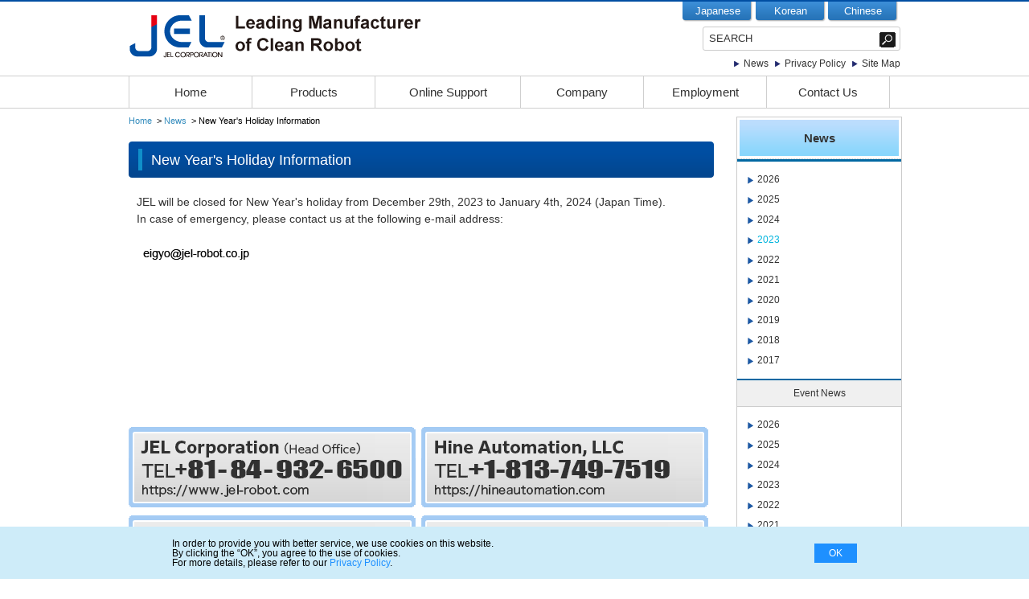

--- FILE ---
content_type: text/html
request_url: https://www.jel-robot.com/news/news20231122.html
body_size: 15633
content:
<!DOCTYPE html>
<html>

<head>
	<meta charset="UTF-8">
	<!--css-->
	<!-- css.shtml -->
<link rel="stylesheet" type="text/css" href="/css/common.css?v=20190613" media="all" />
<link rel="stylesheet" type="text/css" href="/css/next.css?v=20170406" media="all" />
<link rel="stylesheet" type="text/css" href="/css/jelstyle.css?v=20170406" media="all" />

	<link rel="stylesheet" href="/css/font-awesome-4.7.0/css/font-awesome.min.css" />
	<!--js-->
	<!--[if lt IE 9]><script src="/js/html5.js"></script><![endif]-->
	<script type="text/javascript" src="/js/import.js"></script>
	<!--meta-->
	<link rel="index" href="/index.html" />
	<meta name="description" content="">
	<meta name="keywords" content="">
	<!--sns-->
	<meta property="og:title" content="" />
	<!--page title-->
	<meta property="og:type" content="article" />
	<!--article-->
	<meta property="og:url" content="" />
	<!--page URL-->
	<meta property="og:image" content="" />
	<!--thumbnail-->
	<meta property="og:site_name" content="" />
	<!--site title-->
	<meta property="og:description" content="" />
	<!--page description-->
	<!--title-->
	<title>News | New Year's Holiday Information</title>
	<script type="text/javascript">
		//< ![CDATA[
		iPadLoadStyle("/css/ipad.css", "/css/ipad.css", "/css/ipad.css");
		//]]>
	</script>
<!-- Global site tag (gtag.js) - Google Analytics JEL_ENGLISH-->
<script async src="https://www.googletagmanager.com/gtag/js?id=G-JRQYJKYY84"></script>
<script>
  window.dataLayer = window.dataLayer || [];
  function gtag(){dataLayer.push(arguments);}
  gtag('js', new Date());

  gtag('config', 'G-JRQYJKYY84');
</script>
</head>

<!--Body 0-->

<body id="pagetop">

	<!--Header from here-->
	<header>
		<!-- header.shtml -->
<script type="text/javascript">
 
  (function(i,s,o,g,r,a,m){i['GoogleAnalyticsObject']=r;i[r]=i[r]||function(){
  (i[r].q=i[r].q||[]).push(arguments)},i[r].l=1*new Date();a=s.createElement(o),
  m=s.getElementsByTagName(o)[0];a.async=1;a.src=g;m.parentNode.insertBefore(a,m)
  })(window,document,'script','//www.google-analytics.com/analytics.js','ga');

  ga('create', 'UA-20742210-4', 'auto');
  ga('send', 'pageview');

</script>

<div id="headstyle">
<p class="gotoindex"><a href="/index.html">JEL-Leading Manufacturer of Clean Robot</a></p>

<div id="headright">
<ul class="language"><!--Language-->
<li><a href="//www.jel-robot.co.jp/">Japanese</a></li>
<li><a href="//www.jel-robot.co.kr/">Korean</a></li>
<li><a href="//www.jel-robot.com.cn/">Chinese</a></li>
</ul>

<!--Search-->
<div class="search">
<form action="/msearch/msearch.cgi" method="GET" accept-charset="utf-8">
<input type="text" size="15" name="query" class="keyword" onblur="if (value == '') {value = 'SEARCH'}" onfocus="if (value == 'SEARCH') {value =''}" type="text" value="SEARCH">
<input type="image" name="searchbtn" id="searchbtn" src="/img/b_search.gif" />
</form>
</div>

<!--Header link-->
<ul class="headlink">
<li><a href="/news/index.html">News</a></li>
<li><a href="/site/privacy.html">Privacy Policy</a></li>
<li><a href="/site/sitemap.html">Site Map</a></li>
</ul>
</div><!--//headright-->
</div><!--//headstyle-->

<nav>
<ul id="mainmenu">
  <li id="mainmenu1"><a href="/index.html">Home</a></li>
  <li id="mainmenu2"><a href="/products/index.html">Products</a></li>
  <li id="mainmenu3"><a href="/support/index.html">Online Support</a></li>
  <li id="mainmenu4"><a href="/company/index.html">Company</a></li>
  <li id="mainmenu5"><a href="/recruit/index.html">Employment</a></li>
  <li id="mainmenu6"><a href="/inquiry/index.html">Contact Us</a></li>
</ul>
</nav>
	</header>

	<!--Contents from here-->
	<article>
		<div id="article">

			<!--Contents left from here-->
			<div id="body_l">

				<ul class="panmenu">
					<!--Breadcrumbs-->
					<li><a href="/index.html">Home</a> &nbsp;&gt;&nbsp;</li>
					<li><a href="index.html">News</a> &nbsp;&gt;&nbsp;</li>
					<li>New Year's Holiday Information</li>
				</ul>

				<hr class="nofloat">

				<!--Body from here-->
				<div id="contbody">

					<h1 class="h1body3">New Year's Holiday Information</h1>

					<p class="text02">
						JEL will be closed for New Year's holiday from December 29th, 2023 to January 4th, 2024 (Japan Time).<br>
						In case of emergency, please contact us at the following e-mail address:<br><br>
						<img src="../img/e3.gif"><br>
						<br>
						<br>
						<br>
						<br>
						<br>
						<br>
						<br>
						<br>
					</p>

					<!--Body up to here-->
				</div>

				<!--Contact Us from here -->
                <div>
				<!-- 代理店を追加202310 -->
<div class="bodycontact2">
    <!--Contact Us-->
    <ul class="gotokr2">
        <li class="gotokr_jel2"><a href="/company/fukuyama.html" target="_blank"></a></li>
        <li class="gotokr_hine2"><a href="https://hineautomation.com" target="_blank"></a></li>
        <li class="gotokr_ase2"><a href="http://www.motomation.com" target="_blank"></a></li>
        <li class="gotokr_ase3"><a href="http://www.motomation.com" target="_blank"></a></li>
    </ul>
</div>

<!-- 代理店追加前の状態コメントアウト202310 -->
<!-- <div class="gotocontactall"> -->
    <!--Contact Us-->
    <!-- <p class="tit">Contact Us</p>
    <p class="link"><a href="/inquiry/index.html">Click here for general inquiries.</a></p>
    <p class="emergency"><a href="/inquiry/contact.html">Contact Information</a></p>
</div> -->
                </div>
				<!--Contact Us to here-->

				<!--Contents left to here-->
			</div>

			<!--Contents right from here-->
			<div id="body_r">
				<div id="sidemenu">
					<!--  sidemenu -->
					<ul class="sidemenu0">
	<li><a href="index.html">News</a></li>
</ul>
<ul class="sidemenu1">
</ul>
<ul class="sidemenu3">
	<li id="topics2026"><a href="topics2026.html">2026</a></li>
	<li id="topics2025"><a href="topics2025.html">2025</a></li>
	<li id="topics2024"><a href="topics2024.html">2024</a></li>
	<li id="topics2023"><a href="topics2023.html">2023</a></li>
	<li id="topics2022"><a href="topics2022.html">2022</a></li>
	<li id="topics2021"><a href="topics2021.html">2021</a></li>
	<li id="topics2020"><a href="topics2020.html">2020</a></li>
	<li id="topics2019"><a href="topics2019.html">2019</a></li>
	<li id="topics2018"><a href="topics2018.html">2018</a></li>
	<li id="topics2017"><a href="topics2017.html">2017</a></li>
	<!-- <li id="topics2016"><a href="topics2016.html">2016</a></li>
	<li id="topics2015"><a href="topics2015.html">2015</a></li> -->
</ul>
<ul class="sidemenu3a">
	<li>Event News</li>
</ul>
<ul class="sidemenu3">
	<li id="event2026"><a href="event2026.html">2026</a></li>
	<li id="event2025"><a href="event2025.html">2025</a></li>
	<li id="event2024"><a href="event2024.html">2024</a></li>
	<li id="event2023"><a href="event2023.html">2023</a></li>
	<li id="event2022"><a href="event2022.html">2022</a></li>
	<li id="event2021"><a href="event2021.html">2021</a></li>
	<li id="event2020"><a href="event2020.html">2020</a></li>
	<li id="event2019"><a href="event2019.html">2019</a></li>
	<li id="event2018"><a href="event2018.html">2018</a></li>
	<li id="event2017"><a href="event2017.html">2017</a></li>
	<!-- <li id="event2016"><a href="event2016.html">2016</a></li>
	<li id="event2015"><a href="event2015.html">2015</a></li> -->
</ul>

					<script language="JavaScript">
						$("#topics2023").addClass("now");
					</script>
				</div><!--  //sidemenu -->
				<!--contents right to here-->
			</div>

			<!--contents up to here-->
		</div>
	</article>

	<!--footer from here -->
	<footer>
		<!-- footer.shtml -->
<div id="gototop">
	<!--gototop-->
	<p><a href="#pagetop">PAGE TOP</a></p>
</div>

<div id="footmap1">
	<div id="footmap2">
		<!--footmap-->

		<dl class="footnav">
			<!--footer navi 1-->
			<dt><a href="/index.html">Home</a></dt>
			<dt><a href="/products/index.html">Products</a></dt>
			<dd><a href="/products/prd_result1.html">Robot for Semiconductor</a></dd>
			<dd><a href="/products/prd_result2.html">Aligner</a></dd>
			<dd><a href="/products/prd_result3.html">Robot for FPD</a></dd>
			<dd><a href="/products/prd_result4.html">System</a></dd>
			<dd><a href="/products/BERNOULLI_pinset.html">Bernoulli Hand</a></dd>
			<dd><a href="/products/prd_result5.html">End-Effector</a></dd>
			<dd><a href="/products/PETRI.html">Robot for Petri Dish/Microplate</a></dd>
			<dd><a href="/products/prd_result0.html">Product Lineup</a></dd>
			<dd><a href="/products/handling.html">Introduction Video of Handling</a></dd>
			<dd><a href="/products/product_promo.html">Product News</a></dd>
			<dd><a href="/products/search.html">Product Search</a></dd>
		</dl>

		<dl class="footnav">
			<!--footer navi 2-->
			<dt><a href="/support/index.html">Online Support</a></dt>
			<dd><a href="/support/support04.html">Manuals/Troubleshooting</a></dd>
			<dd><a href="/support/often.html">Frequently Asked Question</a></dd>
			<dd><a href="/support/support01.html">JEL’s Various Software</a></dd>
			<dd><a href="/support/support07.html">Notification</a></dd>
			<dd><a href="/support/oh.html">Overhaul and Repair</a></dd>
			<dd><a href="/support/training.html">Training Information</a></dd>
		</dl>

		<dl class="footnav">
			<!--footer navi3-->
			<dt><a href="/company/index.html">Company</a></dt>
			<dd><a href="/company/outline.html">Profile</a></dd>
			<dd><a href="/company/enkaku.html">History</a></dd>
			<dd><a href="/company/results.html">Results</a></dd>
			<dd><a href="/company/tokyo.html">Tokyo Branch</a></dd>
			<dd><a href="/company/fukuyama.html">Head Office</a></dd>
			<dd><a href="/company/saba.html">Saba Factory</a></dd>
			<dd><a href="/company/onomichi1.html">An announcement of the Onomichi Factory Construction</a></dd>
			<dd><a href="/company/kochi.html">JEL Kochi</a></dd>
			<dd><a href="/company/shanghai.html">JEL (Shanghai) Robotics Co., Ltd.</a></dd>
			<!-- <dd><a href="/company/taiwan.html">Taiwan Branch</a></dd> -->
			<dd><a href="/company/korea.html">Korea Branch</a></dd>
			<dd><a href="/company/jelc.html">JEL (Changzhou) <br>Robotics Technology <br>Co., Ltd.</a></dd>
			<dd><a href="/company/relation.html">Overseas Contact</a></dd>
			<dd><a href="/company/energy-saving.html">Saving Energy</a></dd>
			<dd><a href="/company/download.html">Download <br>company profile and <br>product catalog</a></dd>
		</dl>

		<dl class="footnav">
			<!--footer navi4-->
			<dt><a href="/recruit/index.html">Employment</a></dt>
		</dl>

		<dl class="footnav">
			<!--footer navi5-->
			<dt><a href="/inquiry/index.html">Contact Us</a></dt>
			<dd><a href="/inquiry/abroad.html">Support Contact (Overseas)</a></dd>
			<dd><a href="/inquiry/service.html">Service Request Form</a></dd>
			<dd><a href="/inquiry/contact.html">Contact Information</a></dd>
			<dd><a href="/inquiry/form-pr.html">Inquiry Form</a></dd>
			<dt><a href="/term/index.html">Technical Information</a></dt>
			<dd><a href="/term/index.html">Sizes and Standards</a></dd>
		</dl>

		<dl class="footnav">
			<!--footer navi6-->
			<dt><a href="/news/index.html">News</a></dt>
			<dd><a href="/news/index.html#tab1">Topics</a></dd>
			<dd><a href="/news/index.html#tab2">Event News</a></dd>
			<dt><a href="/site/privacy.html">Privacy Policy</a></dt>
			<dt><a href="/site/sitemap.html">Site Map</a></dt>
			<dt><a href="/msearch/msearch.cgi">Site Search</a></dt>
		</dl>
	</div>

	<div id="footname">
		<!--footname-->
		<p>
			<a href="/index.html">Home</a>｜
			<a href="/products/index.html">Products</a>｜
			<a href="/support/index.html">Online Support</a>｜
			<a href="/company/index.html">Company</a>｜
			<a href="/recruit/index.html">Employment</a>｜
			<a href="/inquiry/index.html">Contact Us</a>｜
			<a href="/news/index.html">News</a>｜
			<a href="/products/search.html">Product Search</a>
			<br>
			<a href="/msearch/msearch.cgi">Site Search</a>｜
			<a href="/term/index.html">Technical Information</a>｜
			<a href="/site/privacy.html">Privacy Policy</a>｜
			<a href="/site/sitemap.html">Site Map</a>
		</p>
	</div>
	<!--footname-->

	<div id="copyright">
		<!--copyright-->
		<p>2012 JEL CORPORATION ALL RIGHTS RESERVED.</p>
		<p><span style="color: #888">

				
				Last modified :
				03.15.2024

			</span></p>
	</div>
	<!--copyright-->

</div>

<!-- ここからCookie認証ポップアップ -->
<div class="cookie-consent">
  <div class="cookie-text">In order to provide you with better service, we use cookies on this website.<br>
    By clicking the “OK”, you agree to the use of cookies.<br>
    For more details, please refer to our <a href="//www.jel-robot.co.jp/site/privacy.html">Privacy Policy</a>.</div>
  <div class="cookie-agree">OK</div>
</div>

<script type='text/javascript'>
(function() {
  const expire = 30; // 有効期限（日）
  let cc = document.querySelector('.cookie-consent');
  let ca = document.querySelector('.cookie-agree');
  const flag = localStorage.getItem('popupFlag');
  if (flag != null) {
    const data = JSON.parse(flag);
    if (data['value'] == 'true') {
      popup();
    } else {
      const current = new Date();
      if (current.getTime() > data['expire']) {
        setWithExpiry('popupFlag', 'true', expire);
        popup();
      }      
    }
  } else {
    setWithExpiry('popupFlag', 'true', expire);
    popup();
  }
  ca.addEventListener('click', () => {
    cc.classList.add('cc-hide1');
    setWithExpiry('popupFlag', 'false', expire);
  });
  
  function setWithExpiry(key, value, expire) {
    const current = new Date();
    expire = current.getTime() + expire * 24 * 3600 * 1000;
    const item = {
      value: value,
      expire: expire
    };
    localStorage.setItem(key, JSON.stringify(item));
  }
  
  function popup() {
    cc.classList.add('is-show');
  }
}());
</script>

<style>
  .cookie-consent {
    display: flex;
    justify-content: space-around;
    align-items: center;
    position: fixed;
    bottom: 0;
    width: 100%;
    font-size: 12px;
    color:  rgba(70, 70, 70, 1);
    background: rgb(206,236,249);
    padding: 1.2em;
    box-sizing: border-box;
    visibility: hidden;
  }
  .cookie-consent.is-show {
    visibility: visible;
  }
  .cookie-consent a {
    color: dodgerblue !important;
  }
  .cookie-agree {
    color: #fff;
    background: dodgerblue;
    padding: .5em 1.5em;
  }
  .cookie-agree:hover {
    cursor: pointer;
  }
  /* パッと消える */
  .cc-hide1 {
    display: none;
  }
  /* ゆっくり消える */
  .cc-hide2 {
    animation: hide 1s linear 0s;
    animation-fill-mode: forwards;
  }
  @keyframes hide {
    from {
      opacity: 1;
    }
    to {
      opacity: 0;
      visibility: hidden;
    }
  }
  /* メディアクエリ */
  @media screen and (max-width: 600px) {
    .cookie-consent {
      flex-direction: column;
    }
    .cookie-text {
      margin-bottom: 1em;
    }
  }
</style>
<!-- ここまでCookie認証ポップアップ -->
	  
<!-- /footer.shtml -->
		<!--footer to here-->
	</footer>

	
<script type='text/javascript'>		// Account Engagement tag 202403
  piAId = '1056343';
  piCId = '';
  piHostname = 'go.jel-robot.co.jp';
  
  (function() {
    function async_load(){
      var s = document.createElement('script'); s.type = 'text/javascript';
      s.src = ('https:' == document.location.protocol ? 'https://' : 'http://') + piHostname + '/pd.js';
      var c = document.getElementsByTagName('script')[0]; c.parentNode.insertBefore(s, c);
    }
    if(window.attachEvent) { window.attachEvent('onload', async_load); }
    else { window.addEventListener('load', async_load, false); }
  })();
</script>

</body>

</html>

--- FILE ---
content_type: text/css
request_url: https://www.jel-robot.com/css/common.css?v=20190613
body_size: 19284
content:
body,div,form,hr,img,br,a,h1,h2,h3,h4,h5,h6,span,p,dl,dt,dd,ul,li,ol,table,td,th,tr,tbody,caption,b,em,strong,i,font,big,small,embed,object,map,frame,frameset,iframe {
color: #000; text-decoration: none; text-indent: 0px; list-style-type: none; margin: 0px; padding: 0px; border: none 0px;background-color: transparent;font-style: normal;line-height: 100%;font-size: 100%;font-variant: normal; font-family:'ヒラギノ角ゴ Pro W3','Hiragino Kaku Gothic Pro','メイリオ',Meiryo,'ＭＳ Ｐゴシック',verdana,sans-serif;text-align: left;direction: ltr;
}
article,aside,canvas,details,figcaption,figure,footer,header,hgroup,menu,nav,section,summary {display:block;}

html {height: 101%;}

.imgleft {float: left; margin: 0 10px 10px 0;}
.imgright {float: right; margin-left: 10px }
.imgcenter {text-align: center; margin: 0 auto 10px auto;}
hr.nofloat {background-color: white; clear: both; margin: 0; padding: 0; border: none 0px white; width: 100%; height: 0px; color: white;}
hr.hr01 {border-bottom: 1px dotted #ccc;clear: both; margin: 10px 0;}
hr.hr20 {clear: both; margin-bottom: 20px;}

body {
  overflow-x: hidden;
  position: relative;
  min-width: 1000px; border-top: 2px solid #004ea2;
}

header {display: block; width:100%;}

div#headstyle {
  display: block; width: 960px; margin: 0 auto; clear: both;
}

/*logo*/
p.gotoindex a { display: block;background: url(../img/p_headlogo_3.png) no-repeat 0 0;text-indent: -9999px;width: 446px; height: 56px;float: left; margin: 15px 0;}
/*header right*/
div#headright { width: 514px; float: right; margin-bottom:.5em;}

/*logo:20230401*/
/*p.gotoindex a { display: block;background: url(../img/p_headlogo_6.png) no-repeat 0 0;text-indent: -9999px;width: 446px; height: 56px;float: left; margin: 15px 0;}
/*header right*/
/*div#headright { width: 514px; float: right; margin-bottom:.5em;}

/*logo:180309*/
/*p.gotoindex a { display: block;background: url(../img/p_headlogo_3.png) no-repeat 0 0;text-indent: -9999px;width: 365px;height: 56px;float: left; margin: 15px 0;}*/
/*header right:180309*/
/*div#headright { width: 595px; float: right; margin-bottom:.5em;}*/

/*language*/
ul.language { margin-bottom: .4em; float: right; }
ul.language li {float: left; margin-right: .2em; display: block;}
ul.language li a {width: 87px; height: 20px; background: url(../img/b_headlanguage.png) no-repeat -0 0; display: block; color: #fff; text-align: center; padding-top: 5px; font-size: 13px;}
ul.language li a:hover {background-position: -0px -25px;}

/*search*/
div.search {
  float: right; clear: both; border: 1px solid #ccc;
  background-color: #fff;
  -moz-border-radius: 3px;
  -webkit-border-radius: 3px;
  -o-border-radius: 3px;
  -ms-border-radius: 3px;
  border-radius: 3px;
  margin-bottom: .4em; padding:5px 5px 0 5px;
}
div.search input.keyword {border: 0 none #fff; width: 210px; color: #333; font-size: 13px; float: left; line-height: 1em;}

/*header link*/
ul.headlink {float: right; clear: both;}
ul.headlink li {float: left; margin-left: .5em;}
ul.headlink li a {color: #333; font-size: 12px; background: url(../img/icon_subnav.gif) no-repeat left center; padding-left: 12px;}
ul.headlink li a:hover {color: #0084bc;}

/*nav*/
nav {
  border-bottom: 1px solid #cfcfcf; 
  border-top: 1px solid #cfcfcf;
  clear: both;
  width: 100%;
  background-color: #fff;
  overflow: hidden;
  zoom: 1;
  font-size: 123.1%;
  position: relative;
}

ul#mainmenu { width: 960px; margin-left: auto; margin-right:auto; }
ul#mainmenu li { float: left; border-left: 1px solid #cfcfcf; }
ul#mainmenu li a { width: 152px; height: 15px; margin: 0; display: block; color: #333; font-size: 15px; font-weight: normal; padding: 12px 0 12px 0; text-align: center; }
li#mainmenu3 a { width: 180px !important;}
li#mainmenu6 a { border-right: 1px solid #cfcfcf;}

#mainmenu1 a.CaregoryImageActive, #mainmenu1 a:hover, #mainmenu2 a.CaregoryImageActive, #mainmenu2 a:hover, #mainmenu3 a.CaregoryImageActive, #mainmenu3 a:hover, #mainmenu4 a.CaregoryImageActive, #mainmenu4 a:hover, #mainmenu5 a.CaregoryImageActive, #mainmenu5 a:hover, #mainmenu6 a.CaregoryImageActive, #mainmenu6 a:hover {
  background-color: #005bac;
  color: #fff;
}
li#mainmenu1 a.CaregoryImageActive:before, li#mainmenu2 a.CaregoryImageActive:before, li#mainmenu3 a.CaregoryImageActive:before, li#mainmenu4 a.CaregoryImageActive:before, li#mainmenu5 a.CaregoryImageActive:before, li#mainmenu6 a.CaregoryImageActive:before {
  color: #fff;
}

article {width: 100%; float: left; }
div#article {width: 960px; margin: 10px auto;}

/*footer*/
footer {width: 100%; clear: both;} 
div#gototop {width: 960px; margin: 0 auto;}
div#gototop p a {display: block; background: url(../img/icon_gototop.png) no-repeat left center;float: right;color: #333;font-size: 10px;border-left: 1px solid #ccc;border-right: 1px solid #ccc;border-top: 1px solid #ccc;padding: 5px 10px 5px 23px;
-moz-border-radius:  3px 3px 0 0;
-webkit-border-radius: 3px 3px 0 0;
-o-border-radius:  3px 3px 0 0;
-ms-border-radius:  3px 3px 0 0;	
border-radius:  3px 3px 0 0; margin-top: 20px;}
div#gototop p a:hover {background-color: #bbe1ec;}

div#footmap1 {background-color: #7f7f7f; float: left; overflow: hidden; width: 100%; border-bottom: 0 solid #7f7f7f;}
div#footmap2 {width: 960px; margin: 0 auto;}

dl.footnav {float: left; width: 145px; margin: 10px 7px;}
dl.footnav dt {padding: 15px 0; font-size: 14px; font-weight: noraml; line-height: 1.3em;}
dl.footnav dt a, dl.footnav dd a {color: #fff;}

dl.footnav dt a:hover, dl.footnav dd a:hover {color: #94cbfd;}
dl.footnav dd {padding-bottom: 5px; font-size: 12px; line-height: 1.35em;}

div#footname {clear: both; width: 960px; background: url(../img/p_footlogo_2.png) no-repeat left center; margin: 0 auto; padding: 5px 0;}
div#footname p {text-align: right; font-size: 13px; line-height: 1.5em; color: #ccc;}
div#footname p a {color: #fff;}
div#footname p a:hover {color: #0084bc;}

div#copyright {width: 100%; padding: 5px 0; background-color: #7f7f7f;}
div#copyright p {color: #fff; font: 10px Verdana, "Lucida Grande", Lucida, sans-serif; width: 960px; margin: 0 auto; text-align: center;}
/*/same as topcss*/

div#body_l {float: left;width: 728px;}
div#body_r {float: right;width: 204px;}

ul.panmenu li {float: left;margin-bottom: 10px;font-size: 11px;}
ul.panmenu li a {color: #358dbe;}
ul.panmenu li a:hover {color: #76c8e4;}/*170327 from JP*/

ul.bodymenu {}
ul.bodymenu li {margin-top: 5px;}
ul.bodymenu li a{color: #333;font-size: 18px;display: block; width: 728px;height: 34px;background: url(../img/bg_nextmenu.gif) no-repeat left top;padding-top: 16px;padding-left: 35px;}
ul.bodymenu li a:hover{background-position: left bottom;}

ul.bodymenu2 {margin-top: 10px; }
ul.bodymenu2 li {margin-top: 5px;}
ul.bodymenu2 li a{background: url(../img/icon_bodylink2.png) no-repeat left center;padding-left: 15px;color: #333;font-size: 13px;line-height: 1.5em;}
ul.bodymenu2 li a:hover{color: #358ebf;}

/*sidemenu*/
#sidemenu {border: 1px solid #ccc; width: 204px; margin-bottom: 20px;}
#sidemenu p {background: url(../img/tit_side.gif) no-repeat center; display: block; color: #333; font-size: 15px; text-align: center; padding:15px 0; border: 3px solid #fff; font-weight: bold;}

#sidemenu ul.sidemenu0 li {border-bottom: 1px dotted #ccc;}
#sidemenu ul.sidemenu0 li a {
background: url(../img/tit_side.gif) no-repeat center; display: block; font-size: 15px; text-align: center; font-weight: bold; border: 3px solid #fff; color: #333; padding:15px 0;
}
div#sidemenu ul.sidemenu0 li a:hover {
  background-image: url(../img/tit_side_on.gif);color: #fff;
}

#sidemenu ul.sidemenu1, ul.sidemenu4 {border-top: 3px solid #0068a2;}
#sidemenu ul.sidemenu1 li, ul.sidemenu2 li, ul.sidemenu4 li {border-bottom: 1px dotted #ccc;}
#sidemenu ul.sidemenu1 li a, ul.sidemenu2 li a, ul.sidemenu4 li a {display: block; border: 3px solid #fff; color: #333; font-size: 12px; padding: 12px 5px 10px 25px;}
#sidemenu ul.sidemenu1 li a, ul.sidemenu4 li a {
  background: url(../img/b_side0.gif) no-repeat left center; line-height: 1.25em;
}
/*sidemenu onomichi*/
#companymenu18 a {
  background: url(../img/b_side2.gif) no-repeat left center!important; line-height: 1.25em;
}
#companymenu18 a:hover {
  background: url(../img/b_side3.gif) no-repeat left center!important; line-height: 1.25em;
}
#companymenu18.now a {
  background: url(../img/b_side3.gif) no-repeat left center!important; line-height: 1.25em;
}
/*sidemenu onomichi*/

#sidemenu ul.sidemenu2 li a {
  background: url(../img/b_side20.gif) no-repeat left center; line-height: .5em;
}
#sidemenu ul.sidemenu1 li.now a, ul.sidemenu1 li.now a {
  display: block; border: 3px solid #fff; color: #fff; font-size: 12px; padding: 12px 5px 10px 25px; line-height: 1.25em;
}
#sidemenu ul.sidemenu1 li.now a, ul.sidemenu4 li.now a {
  background: url(../img/b_side1.gif) no-repeat left center;
}
#sidemenu ul.sidemenu2 li.now a {
  background: url(../img/b_side21.gif) no-repeat left center;
}
#sidemenu ul.sidemenu1 li a:hover, ul.sidemenu4 li a:hover { background-image: url(../img/b_side1.gif); color: #fff;}
#sidemenu ul.sidemenu2 li a:hover {background-image: url(../img/b_side21.gif);color: #fff;}


#sidemenu ul.sidemenu3 {padding: 10px 0;}
#sidemenu ul.sidemenu3 li a {display: block;color: #333;font-size: 12px;background: url(../img/icon_year.gif) no-repeat -10px center; padding: 5px 5px 5px 25px; line-height: 1.3em;}
#sidemenu ul.sidemenu3 li.now a, #sidemenu ul.sidemenu3 li a:hover {display: block;color: #00b4dd;}

#sidemenu ul.sidemenu3a {border-top: 2px solid #0068a2;}
#sidemenu ul.sidemenu3a li {border-bottom: 1px solid #ccc; display: block; color: #333; font-size: 12px; text-align: center; padding: 10px; background-color: #f0f0f0;}

div#sidemenu ul.sidemenu1b {border-top: 3px solid #0068a2;}
div#sidemenu ul.sidemenu1b li {background: url(../img/b_side_senmon.gif) no-repeat left center;display: block;border: 3px solid #fff;color: #333;font-size: 12px;padding-top: 12px;padding-bottom: 10px;padding-left: 25px;line-height: 1.25em; border-bottom: 1px dotted #ccc;}

div#sidemenu ul.sidemenu4b {border-top: 1px solid #ccc;}
div#sidemenu ul.sidemenu4b li {background: url(../img/b_side_senmon.gif) no-repeat left center;display: block;border: 3px solid #fff;color: #333;font-size: 12px;padding-top: 12px;padding-bottom: 10px;padding-left: 25px;line-height: 1.25em; border-bottom: 1px dotted #ccc;}

div#sidemenu ul.sidemenu5 li {border-bottom: 1px dotted #ccc;}
div#sidemenu ul.sidemenu5 li a {background: url(../img/tit_white.gif) no-repeat center;display: block;border: 3px solid #fff;padding-top: 0px;padding-bottom: 0px;}

/*h1*/
h1.h1category {
  clear: both;
  background: url(../img/tit_h1.gif) no-repeat 0 0;
  height: 40px;
  color: #333;
  font-size: 25px;
  font-weight: bold;
  line-height: 1.1em;
  padding-top: 14px;
  padding-left: 48px;
  margin-bottom: 10px;
  width: 728px;
}

/*h1960*/
h1.h1body2 {clear: both;background: url(../img/tit_h12.gif) no-repeat 0 0;height: 40px;color: #333;font-size: 25px;font-weight: bold;line-height: 1.1em;padding-top: 14px;padding-left: 48px;margin-bottom: 10px;width: 960px;}
h1.h1body2 span.h1exp {font-size: 12px;font-weight: normal;font-style: normal;margin-left: 10px;}

h2.h2body2 {background: url(../img/tit_h4body2.gif) no-repeat 0 0;width: 950px;height: 27px;color: #fff;font-size: 100%;font-weight: normal;font-style: normal;margin-top: 0;padding-top: 10px;padding-left: 10px;}

h2.h2body2 span.resultno {float: right;color: #fff;font-size: 12px;margin-right: 15px;margin-top: 2px;}

/*h1*/
h1.h1body3 {background: url(../img/tit_h3body.gif) no-repeat 0 0;width: 728px;height: 31px;color: #fff;font-size: 18px;font-weight: normal;font-style: normal;padding-top: 14px;padding-left: 28px;margin-top: 10px;margin-bottom: 10px;clear: both;}

/*h2*/
h2.h2body4 {background: url(../img/tit_h4body.gif) no-repeat 0 0;width: 728px;height: 24px;color: #fff;font-size: 15px;font-weight: normal;font-style: normal;padding-top: 13px;padding-left: 12px;margin-top: 10px;margin-bottom: 10px;clear: both;}
/*h2*/
h2.h2body3 {background: url(../img/tit_h3body.gif) no-repeat 0 0;width: 728px;height: 31px;color: #fff;font-size: 18px;font-weight: normal;font-style: normal;padding-top: 14px;padding-left: 28px;margin-top: 10px;margin-bottom: 10px;clear: both;}
/*h3*/
h3.h3body5 {color: #333;border-bottom: 1px solid #ccc;border-top: 1px solid #ccc;padding: 5px 5px 5px 15px;margin-bottom: 10px;background: url(../img/bg_dl01.gif) no-repeat left center;font-size: 15px;font-weight: normal;font-style: normal;margin-top: 10px;clear: both;}
/*h3*/
h3.h3bodypro {background: url(../img/tit_h4body.gif) no-repeat 0 0;width: 728px;height: 24px;color: #fff;font-size: 15px;font-weight: normal;font-style: normal;padding-top: 13px;padding-left: 12px;margin-top: 10px;margin-bottom: 10px;clear: both;}

h1.h1news2 {
background: url("../img/bg_h2news.gif") no-repeat 0px 0px; width: 703px; height: 32px; padding-top: 13px; padding-left: 25px; font-size: 20px; font-style: normal; font-weight: normal; margin-bottom: 10px;color: #fff;}
h1.h1news2 em {
color: rgb(255, 255, 255); font-size: 20px; font-style: normal; font-weight: normal; margin-right: 18px; float: right;
}

h3.h3news {
padding: 20px 10px; border: 1px solid rgb(153, 153, 153); color: #333; font-size: 15px; font-style: normal; font-weight: normal; margin-bottom: 10px; background-color: rgb(238, 238, 238);
}

div#goindex {clear: both;}
div#goindex p a {display: block;background: url(../img/icon_gotoindex.png) no-repeat left center;color: #333;font-size: 11px;border-left: 1px solid #ccc;border-right: 1px solid #ccc;border-top: 1px solid #ccc;padding: 5px 10px 5px 23px;
-moz-border-radius: 3px;
-webkit-border-radius: 3px;
-o-border-radius: 3px;
-ms-border-radius: 3px;
border-radius: 3px;border-bottom: 1px solid #ccc;margin-top: 20px;width: 7.5em;float: right;}
div#goindex a:hover {background-color: #bbe1ec;}

img.photo_blue_l { float: left; border: 5px solid #e2f3f7; margin: 0 10px 10px 0;}
img.photo_blue_r { float: right; border: 5px solid #e2f3f7;margin: 0 0 10px 10px;}
img.photo_blue_c { border: 5px solid #e2f3f7; display: block; margin: 0 auto 10px auto;}
img.photo_none_l { float: left; margin: 0 10px 10px 0;}
img.photo_none_r { float: right; margin: 0 0 10px 10px;}
img.photo_none_c { display: block; margin: 0 auto 10px auto; }

h3.h3body {background: url(../img/tit_h3body.gif) no-repeat 0 0;width: 728px;height: 31px;color: #fff;font-size: 18px;font-weight: normal;font-style: normal;padding-top: 14px;padding-left: 28px;margin-top: 10px;margin-bottom: 10px;clear: both;}

h4.h4body {background: url(../img/tit_h4body.gif) no-repeat 0 0;width: 728px;height: 24px;color: #fff;font-size: 15px;font-weight: normal;font-style: normal;padding-top: 13px;padding-left: 12px;margin-top: 10px;margin-bottom: 10px;clear: both;}

h5.h5body {color: #333;border-bottom: 1px solid #ccc;border-top: 1px solid #ccc;padding: 5px 5px 5px 15px;margin-bottom: 10px;background: url(../img/bg_dl01.gif) no-repeat left center;font-size: 15px;font-weight: normal;font-style: normal;margin-top: 10px;clear: both;}

/*news*/
div.newsunit {float: left;margin-bottom: 3px;padding-bottom: 3px;border-bottom: 1px dotted #ccc; width: 620px;}
div.newsunit_l {float: left;margin-right: 10px;width: 125px;}
div.newsunit_l img {padding: 2px;border: 1px solid #ccc;}
div.newsunit_r {float: right;width: 480px;}
div.newsunit_r p.news_date {color: #333;font-size: 75%;line-height: 1.5em;background: url(../img/icon_year2.gif) no-repeat left center;padding-left: 10px;margin-top: 5px;}
div.newsunit_r p.news_title {line-height: 1.5em;font-size: 80%;margin-left: 10px;}
div.newsunit_r p.news_title a {color: #164b8b;line-height: 1.5em}
div.newsunit_r p.news_title a:hover {color: #00b4dd;}

/*list button*/
p.b230 a {background: url(../img/bbg_230.gif) no-repeat left top; width: 203px; height: 32px; display: block; color: #333; font-size: 1.0em; padding: 18px 0 0 27px; font-weight: bold; margin: 20px 0;}
p.b230 a:hover {background-position: left bottom;}

ul.b230 li {float: left;margin-bottom: 9px;margin-left: 9px;}
ul.b230 li a  {background: url(../img/bbg_230.gif) no-repeat left top;width: 203px; height: 31px; display: block; color: #333; font-size: .9em; padding: 19px 0 0 27px; font-weight: bold;}
ul.b230 li a:hover {background-position: left bottom;}

/*contact*/
.gotocontactall {width: 729px; background: url(../img/bg_contact1a.gif) no-repeat 0 0;float: left; padding-bottom: 85px; margin-top: 10px;}
.gotocontactall p.tit {color: #333; font-size: 18px;margin: 15px 0 0 45px;}
.gotocontactall p.link a {color: #0068a2;font-size: 12px;font-weight: normal;font-style: normal;margin: 3px 0 0 63px;}
.gotocontactall p.link a:hover {color: #00b4dd;} 
.gotocontactall p.emergency a {color: #c00;font-size: 12px;font-weight: normal;font-style: normal;margin: -30px 20px 0 0; float: right; width: 180px; height: 18px; background: url(../img/b_topemergency1.gif) no-repeat 0 0;padding: 8px 0 0 30px;}
.gotocontactall p.emergency a:hover {display: block; background-position: 0 -26px;} 

/*contact202310*/
div#bodycontact2 {margin-top: 5px; margin-bottom: 5px;}
ul.gotokr2 li {float: left;}
ul.gotokr2 li.gotokr_jel2 a {width: 357px;height: 100px;background: url(../img/b_jel_top1.gif) no-repeat left top;margin-top:10px; margin-left: 0px;margin-right: 14px;margin-bottom: 0px;display: block;}
ul.gotokr2 li.gotokr_jel2 a:hover {background-position: -0px -100px;}

ul.gotokr2 li.gotokr_hine2 a {width: 357px;height: 100px;background: url(../img/b_hine_top1.gif) no-repeat left top;margin-top:-100px; margin-left: 364px;margin-right: 14px;margin-bottom: 0px;display: block;}
ul.gotokr2 li.gotokr_hine2 a:hover {background-position: -0px -100px;}

ul.gotokr2 li.gotokr_ase2 a {width: 357px;height: 100px;background: url(../img/b_aes2_top.gif) no-repeat left top;margin-top:10px; margin-left: 0px;margin-right: 0px;margin-bottom: 0px;display: block;}
ul.gotokr2 li.gotokr_ase2 a:hover {background-position: -0px -100px;}

ul.gotokr2 li.gotokr_ase3 a {width: 357px;height: 100px;background: url(../img/b_aes1_top.gif) no-repeat left top;margin-top:-100px; margin-left: 364px;margin-right: 0px;margin-bottom: 0px;display: block;}
ul.gotokr2 li.gotokr_ase3 a:hover {background-position: -0px -100px;}

/*20211105eijison*/
.onmouse:hover {opacity: 0.5;}

/*20211105eijison*/
.semicenter {
  display: block!important;
  margin-left: auto;
  margin-right: auto;
  width: 400px;
  margin-top: 20px;
}
.semicenter img {
width: 100%;
}

.semitube        {
  width:        728px;
  height:        437px;
  margin-bottom:        20px;
}

.semiitem        {
  color:        #145caa;
  font-size:        17px;
  font-weight:        bold;
  line-height:        1.5em;
  margin-bottom:        10px;
}

.semiexp        {
  color:        #333;
  font-size:        14px;
  line-height:        1.5em;
  margin-bottom:        8px;
}

.semilink        {
          color:        #145caa;
          font-size:        15px;
          line-height:        1.5em;
          margin-bottom:        20px;
  display: inline-block;
  text-decoration: none !important;
}

.semilink        :hover{
  text-decoration:        underline;
}

.semilink:before {
content: " \f138";
font-family: FontAwesome;
padding-right: 5
px
;
color: #0068a2;
}

--- FILE ---
content_type: text/css
request_url: https://www.jel-robot.com/css/next.css?v=20170406
body_size: 4867
content:
p:hover a.hovering {
  filter:alpha(opacity=70);
  opacity:0.7;
}

/*img opacity*/
a:hover img.hovering {
opacity:0.8;
filter:alpha(opacity=80);
-ms-filter: �galpha( opacity=80 )�h;
}

p.text01, .text02, .text03 {
  color: #333;line-height: 1.5em;margin-bottom: 10px;padding: 10px;
}
p.text01 a, .text02 a, .text03 a {
  color: #0068a2;
}
p.text01 a:hover, .text02 a:hover, .text03 a:hover {
  color: #00b4dd;
}
p.text01 {
  font-size: 80%;
}
p.text02 {
  font-size: 90%;
}
p.text03 {
  font-size: 1000%;
}
dl.list01 { float: left; margin: 10px;}
dl.list01 dt { color: #333;font-size: .9em; font-weight: bold; margin-bottom: 5px; padding: 5px;}
dl.list01 dd { color: #333;font-size: .85em;line-height: 1.5em; margin: 0 0 5px 1em;}
dl.list01 dt a, dd a {color: #0068a2;}
dl.list01 dt a:hover, dd a:hover {color: #00b4dd;}

ul.list02 {float: left;margin-bottom: 10px;}
ul.list02 li {color: #333;font-size: 90%; line-height: 1.5em; list-style-type: disc;list-style-position: outside; margin: 0 0 5px 2em;}
ul.list02 li a {color: #0068a2;}
ul.list02 li a:hover {color: #00b4dd;}

ol.list03 {float: left; margin-bottom: 10px;}
ol.list03 li {color: #333;font-size: 80%;line-height: 1.5em; list-style-type: decimal;list-style-position: outside; margin: 0 0 5px 2em;}
ol.list03 li a {color: #0068a2;}
ol.list03 li a:hover {color: #00b4dd;}

/*news*/
div.pro_box {clear:both;display: block;width:550px;border: 1px solid #191970; background-color: #e2f3f7; padding:10px; margin-left: auto;margin-right: auto;}
/*news*/
p.pro_exp1 {color: #333;font-size: 85%;line-height: 1.5em;margin-right: 5px;margin-left: 5px;margin-bottom: 20px;}
p.pro_exp1 a  {color:#0068a2;}
p.pro_exp1 a:hover {color: #00b4dd;}
p.pro_tm {text-align:center; font-size: 180%;line-height: 1.5em;margin-right: 5px;margin-left: 5px;margin-bottom: 20px;}

/*news*/
p.pro_exp2 {color: #333;font-size: 75%;line-height: 1.5em;}
p.pro_exp2 a {color: #0068a2;}
p.pro_exp2 a:hover {color: #00b4dd;}

/*products*/
div.itemnav {margin-bottom: 10px;margin-left: 190px;margin-top: 10px;float: left;}
div.itemnav ul {float: left;}
div.itemnav ul li {float: left;margin-right: 5px;}
div.itemnav ul li.nav1 a { 
display: block;background: url(../img/icon_gototop.png) no-repeat left center;color: #333;font-size: 11px;border-left: 1px solid #ccc;border-right: 1px solid #ccc;border-top: 1px solid #ccc;padding: 7px 10px 5px 23px; 
-moz-border-radius:  3px;
-webkit-border-radius: 3px;
-o-border-radius:  3px ;
-ms-border-radius:  3px;
border-radius:  3px;border-bottom: 1px solid #ccc;width: 7.5em;} 
div.itemnav ul li.nav1 a:hover {background-color: #bbe1ec;} 

div.itemnav ul li.nav2 a {
display: block;background: url(../img/icon_gotoindex.png) no-repeat left center;color: #333;font-size: 11px;border-left: 1px solid #ccc;border-right: 1px solid #ccc;border-top: 1px solid #ccc;padding: 7px 10px 5px 23px; 
-moz-border-radius:  3px;
-webkit-border-radius: 3px;
-o-border-radius:  3px ;
-ms-border-radius:  3px;
border-radius:  3px;border-bottom: 1px solid #ccc;width: 7.5em;} 
div.itemnav ul li.nav2 a:hover {background-color: #bbe1ec;} 

div.itemnav ul li.nav3 a {
display: block;background: url(../img/icon_gotonext.png) no-repeat left center;color: #333;font-size: 11px;border-left: 1px solid #ccc;border-right: 1px solid #ccc;border-top: 1px solid #ccc;padding: 7px 10px 5px 23px; 
-moz-border-radius:  3px;
-webkit-border-radius: 3px;
-o-border-radius:  3px ;
-ms-border-radius:  3px;
border-radius:  3px;border-bottom: 1px solid #ccc;width: 7.5em;} 
div.itemnav ul li.nav3 a:hover {background-color: #bbe1ec;} 

div#panel1,div#panel2,div#panel3 {float: left;}

dl.event_list {
  padding:.5em
}
dl.event_list dt {
float:left; clear:left; width:60px; text-align:right; font-size:95%; font-weight:bold; color:black
}
dl.event_list dt:after {
 content:":" 
}
dl.event_list dd {
 font-size:85%; margin:0 0 0 80px; padding:0 0 .5em 0 
}
dl.event_list dd a {
 color: #358dbe;
}
dl.event_list dd a:hover {
 color: #76c8e4; 
}

/*list*/
.document dl {
  margin-left: 1.4em;
  margin-bottom: 2em;
  line-height: 1.4em;
}
.document dl dt {
  font-weight: bold;
  text-indent: 15px;
  margin-top: 2em;
  padding-bottom: 2px;
  border-bottom: 1px dotted #004ea2;
  background-image: url(../img/list2.gif);
  background-repeat: no-repeat;
  background-position: 0px 2px;
  color: #333;
}
.document dl dd {
  font-size:95%;
  margin-top: 0.3em;
  margin-left: 2em;
  line-height: 130%;
}

.document02 dl {
	margin-left: 1.4em;
	margin-bottom: 2em;
	line-height: 1.4em;
}
.document02 dl dt {
	font-weight: bold;
	text-indent: 15px;
	margin-top: 1em;
	padding-bottom: 2px;
	border-bottom: 1px dotted #004ea2;
	background-image: url(../img/list2.gif);
	background-repeat: no-repeat;
	background-position: 0px 2px;
	color: #333;
}
.document02 dl dd {
  font-size:95%;
  margin-top: 0.3em;
  margin-left: 2em;
  line-height: 120%;
}

--- FILE ---
content_type: text/css
request_url: https://www.jel-robot.com/css/jelstyle.css?v=20170406
body_size: 14184
content:

.lbl:hover{ cursor:pointer;
text-decoration: underline;
}

.lbl{
   color:#0080B0;
}

/*table*/
table.style00 {width: 100%;border-top: 0px solid #fff;border-left: 0px solid #fff;}
table.style00 th {color: #333;font-size: 100%;line-height: 1.5em;padding: 10px;font-weight: normal;font-style: normal;text-align: left;background-color: #fff;border-right: 0px solid #fff;border-bottom: 0px solid #fff;}
table.style00 td {color: #333;font-size: 100%;line-height: 1.5em; text-align: left;vertical-align: top; border-right: 0px solid #fff;border-bottom: 0px solid #fff;}

table.style00 th, td a {color: #0068a2;}
table.style00 th, td a:hover {color: #00b4dd;}

table.style01 {width: 100%;border-top: 1px solid #ccc;border-left: 1px solid #ccc; border-spacing: 0;}
table.style01 th {color: #333;font-size: 80%;line-height: 1.5em;padding: 10px;font-weight: normal;font-style: normal;text-align: center;background-color: #f1f8fa;border-right: 1px solid #ccc;border-bottom: 1px solid #ccc;}
table.style01 td {color: #333;font-size: 80%;line-height: 1.5em;padding: 10px;text-align: left;border-right: 1px solid #ccc;border-bottom: 1px solid #ccc;}
table.style01 caption {color: #333;font-size: 60%; font-weight: normal;font-style: normal}

table.style01, .style03, .style04 th, td a {color: #0068a2;}
table.style01, .style03, .style04 th, td a:hover {color: #00b4dd;}

table.style02 {width: 100%;border-top: 1px solid #ccc;border-left: 1px solid #ccc;}
table.style02 th {color: #333;font-size: 80;line-height: 1.5em;padding: 10px;font-weight: normal;font-style: normal;text-align: left;background-color: #f1f8fa;border-right: 1px solid #ccc;border-bottom: 1px solid #ccc;}
table.style02 td {color: #333;font-size: 80;line-height: 1.5em;padding: 10px;text-align: left;border-right: 1px solid #ccc;border-bottom: 1px solid #ccc;}

table.style02 th a {color: #0068a2;}
table.style02 td a {color: #0068a2;}
table.style02 th a:hover {color: #00b4dd;}
table.style02 td a:hover {color: #00b4dd;}

table.style03 {width: 100%;border-top: 1px solid #ccc;border-left: 1px solid #ccc;}
table.style03 th {color: #333;font-size: 100%;line-height: 1.5em;padding: 10px;font-weight: normal;font-style: normal;text-align: center;background-color: #f1f8fa;border-right: 1px solid #ccc;border-bottom: 1px solid #ccc;}
table.style03 td {color: #333;font-size: 100%;line-height: 1.5em;padding: 10px;text-align: left;border-right: 1px solid #ccc;border-bottom: 1px solid #ccc;}
table.style03 caption {color: #333;font-size: 80%; font-weight: normal;font-style: normal }

table.style04 {width: 100%;border-top: 0px solid #fff;border-left: 0px solid #fff;}
table.style04 th {color: #333;font-size: 80%;line-height: 1.5em;padding: 10px;font-weight: normal;font-style: normal;text-align: left;background-color: #fff;border-right: 0px solid #fff;border-bottom: 0px solid #fff;}
table.style04 td {color: #333;font-size: 80%;line-height: 1.5em; text-align: left;vertical-align: top; border-right: 0px solid #fff;border-bottom: 0px solid #fff;}

dl.style00 {width: 100%; float: right; }
dl.style00 dt {color: #333;font-size: 80%;border-bottom: 1px dotted #ccc;border-top: 1px dotted #ccc;padding: 5px 5px 5px 15px;margin-bottom: 5px;line-height: 1.5em;background: url(../img/bg_dl01.gif) no-repeat left center;}
dl.style00 dd {color: #333;font-size: 80%;margin-bottom: 5px;line-height: 1.5em;margin-right: 0px;margin-left: 15px;}

dl.style00, .style01, .style02 dt, dd a {color: #0068a2;}
dl.style00, .style01, .style02 dt, dd a:hover {color: #00b4dd;}

dl.style01 {width: 728px;float: right; margin-bottom: 20px;}
dl.style01 dt {color: #333;font-size: 80%;border-bottom: 1px dotted #ccc;border-top: 1px dotted #ccc;padding: 5px 5px 5px 15px;margin-bottom: 5px;line-height: 1.5em;background: url(../img/bg_dl01.gif) no-repeat left center;}
dl.style01 dd {color: #333;font-size: 80%;margin-bottom: 5px;line-height: 1.5em;margin-right: 0px;margin-left: 15px;}

dl.style02 {width: 500px;float: right;}
dl.style02 dt {color: #333;font-size: 80%;border-bottom: 1px dotted #ccc;border-top: 1px dotted #ccc;padding: 5px 5px 5px 15px;margin-bottom: 10px;line-height: 1.5em;background: url(../img/bg_dl01.gif) no-repeat left center;}
dl.style02 dd {color: #333;font-size: 80%;margin-bottom: 20px;line-height: 1.5em;margin-right: 5px;margin-left: 5px;}

dl.style03 {width: 210px;float: right;}
dl.style03 dt {color: #333;font-size: 80%;border-bottom: 1px dotted #ccc;border-top: 1px dotted #ccc;padding: 5px 5px 5px 15px;margin-bottom: 10px;line-height: 1.0em;background: url(../img/bg_dl01.gif) repeat-y;}
dl.style03 dd {color: #333;font-size: 80%;margin-bottom: 20px;line-height: 1.5em;margin-right: 5px;margin-left: 5px;}
dl.style03, .style04, .style05, .style06, .style07 dt, .style08, .style10 dt, dd a {color: #0068a2;}
dl.style03, .style04, .style05, .style06, .style07 dt, .style08, .style10 dt, dd a:hover {color: #00b4dd;}

dl.style04 {width: 600px;float: right;}
dl.style04 dt {color: #333;font-size: 80%;border-bottom: 1px dotted #ccc;border-top: 1px dotted #ccc;padding: 5px 5px 5px 15px;margin-bottom: 5px;line-height: 1.5em;background: url(../img/bg_dl01.gif) no-repeat left center;}
dl.style04 dd {color: #333;font-size: 80%;margin-bottom: 5px;line-height: 1.5em;margin-right: 0px;margin-left: 15px;}

dl.style05 {width: 490px;float: right;}
dl.style05 dt {color: #333;font-size: 80%;border-bottom: 1px dotted #ccc;border-top: 1px dotted #ccc;padding: 5px 5px 5px 15px;margin-bottom: 10px;line-height: 1.5em;background: url(../img/bg_dl01.gif) no-repeat left center;}
dl.style05 dd {color: #333;font-size: 80%;margin-bottom: 20px;line-height: 1.5em;margin-right: 5px;margin-left: 5px;}

dl.style06 {width: 490px;float: left;}
dl.style06 dt {color: #333;font-size: 80%;border-bottom: 1px dotted #ccc;border-top: 1px dotted #ccc;padding: 5px 5px 5px 15px;margin-bottom: 10px;line-height: 1.5em;background: url(../img/bg_dl01.gif) no-repeat left center;}
dl.style06 dd {color: #333;font-size: 80%;margin-bottom: 20px;line-height: 1.5em;margin-right: 5px;margin-left: 5px;}

dl.style07 {width: 270px;float: left;}
dl.style07 dt {color: #333;font-size: 80%;border-bottom: 1px dotted #ccc;border-top: 1px dotted #ccc;padding: 5px 5px 5px 15px;margin-bottom: 10px;line-height: 1.5em;background: url(../img/bg_dl01.gif) no-repeat left center;}
dl.style07 dd {color: #333;font-size: 80%;margin-bottom: 20px;line-height: 1.5em;margin-right: 5px;margin-left: 5px;}

dl.style08 {width: 240px;float: left;}
dl.style08 dt {color: #333;font-size: 80%;border-bottom: 1px dotted #ccc;border-top: 1px dotted #ccc;padding: 5px 5px 5px 15px;margin-bottom: 10px;line-height: 1.5em;background: url(../img/bg_dl01.gif) no-repeat left center;}
dl.style08 dd {color: #333;font-size: 80%;margin-bottom: 20px;line-height: 1.5em;margin-right: 5px;margin-left: 5px;}

dl.style10 {width: 100%;float: left;}
dl.style10 dt {color: #333;font-weight: bold; font-size: 80%; padding: 5px 5px 5px 15px;margin-bottom: 10px;line-height: 1.5em;margin-left: 25px;background: url(../img/icon_subnav.gif) no-repeat left center;}
dl.style10 dd {color: #333;font-size: 80%;margin-bottom: 20px;line-height: 1.5em;margin-right: 5px;margin-left: 45px;}

p.style04 {color: #333;font-size: 80%;line-height: 1.5em;margin-bottom: 10px;padding: 10px; text-align: right;}
p.style04 a {color: #0068a2;}
p.style04 a:hover {color: #00b4dd;}

/* PDF download*/
dl.pdfdl {width: 600px;float: right;margin: 10px;}
dl.pdfdl dt {color: #333;font-size: 85%; padding: 5px;line-height: 1.5em; font-weight: bold;}
dl.pdfdl dd {color: #333;font-size: 85%;margin: 0 5px 5px 5px; line-height: 1.5em;padding: 5px 5px 5px 35px;margin-right: 5px;background: url(../img/pdf_icon.png) no-repeat left center;}
dl.pdfdl dt a, dd a {color: #0068a2;}
dl.pdfdl dt a:hover, dd a:hover {color: #00b4dd;}

/**/
div.item { font-size: 100%; }
div.item p { color: #333;font-size: 80%;line-height: 1.5em;margin-bottom: 10px;padding: 10px; text-align: left }
div.item p a {color: #0068a2;}
div.item p a:hover {color: #00b4dd;}

div.item ul { margin-bottom: 10px }
div.item li { color: #333; font-weight: normal; font-size: 80%; text-decoration: none; background: url(../img/icon_list.gif) no-repeat 10px 8px; text-align: left; list-style-position: outside; clear: both; margin-top: 5px; padding-right: 10px; padding-left: 20px;line-height:1.25em;}

div.item table   {border-top: 1px solid #ccc;border-left: 1px solid #ccc;margin-right: 5px;margin-left: 5px;width: 718px;margin-bottom: 20px;}
div.item th      {padding: 5px;border-right: 1px solid #ccc;border-bottom: 1px solid #ccc;color: #333;font-size: 80%;font-weight: normal;font-style: normal;background-color: #e2f3f7;line-height: 1.25em;}
div.item td      {padding: 5px;border-right: 1px solid #ccc;border-bottom: 1px solid #ccc;color: #333;font-size: 80%;font-weight: normal;font-style: normal;line-height: 1.25em;}
div.item td a {color: #0068a2; }
div.item td a:hover {color: #00b4dd;} 
div.item caption { color: #333; font-weight: normal; font-size: 80%; text-decoration: none; text-align: left; caption-side: bottom; padding-top: 5px;line-height:1.25em;}


div.item table.centerposition   {border-top: 1px solid #ccc;border-left: 1px solid #ccc;margin-right: 5px;margin-left: 5px;width: 718px;margin-bottom: 20px; text-align:center;}
div.item th.centerposition  {padding: 5px;border-right: 1px solid #ccc;border-bottom: 1px solid #ccc;color: #333;font-size: 80%;font-weight: normal;font-style: normal;background-color: #e2f3f7; text-align:center;}
div.item th.centerposition a {color: #0068a2;}
div.item th.centerposition a:hover {color: #00b4dd;}
div.item td.centerposition  {padding: 5px;border-right: 1px solid #ccc;border-bottom: 1px solid #ccc;color: #333;font-size: 80%;font-weight: normal;font-style: normal; text-align:center;}
div.item td.centerposition a {color: #0068a2; }
div.item td.centerposition a:hover {color: #00b4dd;} 

div.item td.centerposition img { margin:auto auto auto auto; } 
div.item td.check { background-color:#98FB98; } 

div.item th.header  {padding: 5px;border-right: 1px solid #ccc;border-bottom: 1px solid #ccc;color: #fff;font-size: 80%;font-weight: bold;font-style: normal;background-color: #6495ED; text-align:center;}

p.cadpdflink a {width: 361px;height: 41px;background: url(../img/b_product_pdf.gif) no-repeat 0 0;display: block;text-indent: -9999px;margin-bottom: 10px;}
p.cadpdflink a:hover {opacity: 0.5;filter: alpha(opacity=50)}

p.caddxflink a {width: 361px;height: 41px;background: url(../img/b_product_cad.gif) no-repeat 0 0;display: block;text-indent: -9999px;margin-bottom: 10px;}
p.caddxflink a:hover {opacity: 0.5;filter: alpha(opacity=50)}

p.cad3dlink a {width: 361px;height: 41px;background: url(../img/b_3dcad.gif) no-repeat 0 0;display: block;text-indent: -9999px;margin-bottom: 10px;}
p.cad3dlink a:hover {opacity: 0.5;filter: alpha(opacity=50)}

p.controllink a {width: 361px;height: 41px;background: url(../img/b_controller.gif) no-repeat 0 0;display: block;text-indent: -9999px;margin-bottom: 10px;}
p.controllink a:hover {opacity: 0.5;filter: alpha(opacity=50)}

p.emergency a {color: #c00;font-size: 12px;font-weight: normal;font-style: normal;margin-top: -40px;float: right;width: 146px;height: 18px;background: url(../img/b_topemergency.gif) no-repeat 0 0;padding-top: 8px;padding-left: 30px;margin-right: 20px;}
p.emergency a:hover {display: block;background-position: 0 -26px;} 

div.pagenavi {
  margin: 0;
  padding: 0;
  width: 240px;
  float: right;
}
  
div.pagenavi ul{
  list-style-type: none;
  margin: 0;
  padding: 0;
}

div.pagenavi li{
　　　list-style:none;
　　　float:left;
}

li.pagemenu a{
  width: 80px;
  height: 29px;
  display: block;
  float: left;
  background: url(../img/b_support1.gif) no-repeat left top;
  text-indent: -9999px;margin-top: 10px;
}

li.pagemenu a:hover{
  background-position: left bottom;
}

li.pageprev a{
  width: 80px;
  height: 29px;
  display: block;
  float: left;
  background: url(../img/b_support2.gif) no-repeat left top;
  text-indent: -9999px;margin-top: 10px;
}

li.pageprev a:hover{
  background-position: left bottom;
}

li.pagenext a{
  width: 80px;
  height: 29px;
  display: block;
  float: left;
  background: url(../img/b_support3.gif) no-repeat left top;
  text-indent: -9999px;margin-top: 10px;
}

li.pagenext a:hover{
  background-position: left bottom;
}

/*prd*/
p.alert {color: red;font-size: 80%;line-height: 1.5em;margin-bottom: 10px; padding: 10px;}

div.prosearchcolmn3 {background-color: #fff;padding-top: 10px;padding-bottom: 10px;}
div.prosearchcolmn3 p {color: #333;font-size: 80%; margin-left: 70px; margin-bottom: 20px;}

div.pschhead {overflow: hidden; width: 720px;margin-left: 0px; float: left; font-size: 80%;}
div.pschhead li {float: left;}

div.pschhead li.guide {font-size: 12px; margin-left: 10px;height: 24px;padding-top: 6px;text-indent: 28px;display: block;}
div.pschhead li.pcount {margin-left: 10px;width: 160px;height: 37px;padding-top: 7px;background: url(../img/b_result_cnt.gif) no-repeat 0 0px;text-indent: 110px;display: block;}

div.pschhead2 {width: 700px;margin-left: 10px; margin-right: 10px; float: left; font-size: 12px; background-color: #FFFACD;}
div.pschhead2 li {float: left;padding-top: 2px; margin-right: 10px;}
div.pschhead2 li.title {color: #fff; font-size: 13px; margin-left: 0px; margin-right: 10px;width:120px; height: 20px;padding-top: 6px;text-indent: 0px; text-align:center; background-color: #4169E1;display: block; }
div.pschhead2 li.pcount {margin-left: 10px;width: 160px;height: 37px;padding-top: 7px;background: url(../img/b_result_cnt.gif) no-repeat 0 0px;text-indent: 110px;display: block;}

/*prd result*/
div.rsltitems3 a {font-size: 12px; text-align: center; width: 160px;height: 200px; border-left: 1px solid #ddd;border-top: 1px solid #ddd; border-right: 1px solid #888;border-bottom: 1px solid #888; text-indent: 0px;padding-top: 20px;display: block;}
div.rsltitems3 a:hover {background-color:#7FFFD4;}

div.pschrslt4 {overflow: auto; padding-left: 20px; margin-left: 5px; width: 695px; height: 908px; clear:both;}
div.pschrslt4 ul { float:left;}
div.pschrslt4 li { margin-top: 5px; margin-left: 5px; background-color:white; float: left;}


--- FILE ---
content_type: application/javascript
request_url: https://www.jel-robot.com/js/ipad.js
body_size: 712
content:
function iPadLoadStyle(){
  window.iPad = /iPad/.test(navigator.userAgent);
  if(iPad){
    var args = arguments,
    d = document,
    head = d.getElementsByTagName('head'),
    linktag = function(h,m){
      var tag = d.createElement("link");
      tag.href = h;
      tag.media = m;
      tag.type = "text/css";
      tag.rel = "stylesheet";
      return tag;
    };
    //common
    if(args[0]) head.item(0).appendChild(linktag(args[0],"only screen and (max-device-width: 1024px)"));
    //landscape
    if(args[1]) head.item(0).appendChild(linktag(args[1],"all and (orientation:landscape)"));
    //portrait
    if(args[2]) head.item(0).appendChild(linktag(args[2],"all and (orientation:portrait)"));
  }
};

--- FILE ---
content_type: application/javascript
request_url: https://www.jel-robot.com/js/import.js
body_size: 169
content:
document.write('<script type="text/javascript" src="/js/jquery-2.1.0.min.js"><\/script>');
document.write('<script type="text/javascript" src="/js/ipad.js"><\/script>');